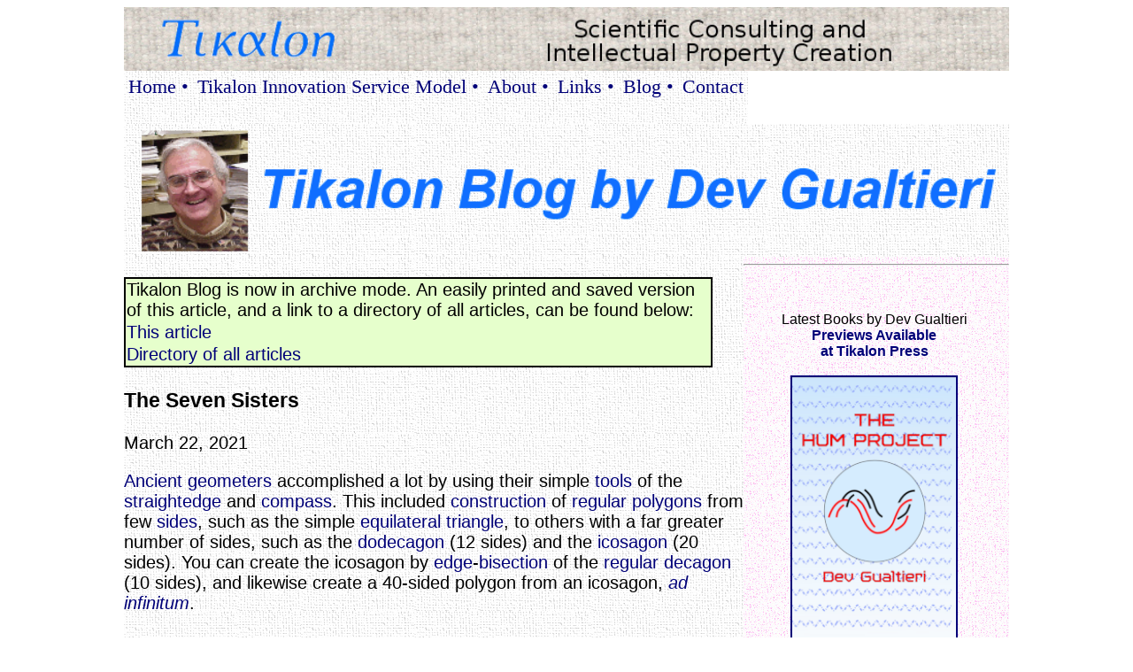

--- FILE ---
content_type: text/html; charset=UTF-8
request_url: http://tikalon.com/blog/blog.php?article=2021/seven_sisters
body_size: 7971
content:
<!DOCTYPE html PUBLIC "-//W3C//DTD XHTML 1.0 Transitional//EN" "http://www.w3.org/TR/xhtml1/DTD/xhtml1-transitional.dtd">
<html xmlns="http://www.w3.org/1999/xhtml">
<meta http-equiv="content-type" content="text/html; charset=UTF-8" />
<title>Tikalon Blog by Dev Gualtieri</title>
<link rel="alternate" type="application/rss+xml" 
href="rss.xml" title="RSS feed Tikalon Blog" />
<meta name="description" content="Tikalon LLC, Scientific Consulting and Intellectual Property Creation.  Includes links to interesting scientific, mathematics, computer and technical web sites." />
<meta name="keywords" content="Blog, Physics, Materials Science, Electrical Engineering, Analog Circuits, Digital Circuits, Embedded Systems, Sensors">
<meta name="copyright" content="Copyright © 2011-2024 Tikalon LLC">
<meta name="robots" content="ALL" />
<meta name="distribution" content="Global" />
<meta name="rating" content="General" />
<meta name="author" content="Dev Gualtieri" />
<meta http-equiv="Content-Language" content="English" />
<link rel="shortcut icon" type="image/x-icon" href="http://tikalon.com/favicon.ico" />

<style type="text/css">

p {
margin-left:5px;
margin-right:10px;
}

hr {
    display: block;
    margin-top: 0.5em;
    margin-bottom: 0.5em;
    margin-left: auto;
    margin-right: auto;
    border-style: inset;
    border-width: 1px;
}

ul {
    list-style-type: none;
    margin: 0;
    padding: 0;
    overflow: hidden;
    background-color: none;
    font-size: 22px;
}



ul li {
    float: left;


}


ul li a {
    display: block;
    
    color: black;
    text-align: left;
    padding: 5px 5px;
    text-decoration: none;
}

li a:hover {
color: blue;
}

.content {
    max-width: 1000px;
    margin: auto;
}

.blogheader
{        
    background-image: url("background.jpg");
    width:100%;
    height:auto;
    float:left;
   font-family: 'trebuchet ms', verdana, helvetica, arial, sans-serif;
   font-size: 20px;            
}

.imgheader
{        
    width:100%;
    height:auto;
    float:left;         
}

.imgRight {
float: right;
padding: 5px;
width: 50%;
height: auto;
display: block;
}

.imgLeft {
float: left;
padding: 5px;
width: 50%;
height: auto;
display: block;
}

.imgcenter {
float: center;
padding: 5px;
width: 95%;
height: auto;
display: block;
}

.left-panel
{        
    background-image: url("background.jpg");
    width:70%;
    height:auto%;
    float:left;
   font-family: 'trebuchet ms', verdana, helvetica, arial, sans-serif;
   font-size: 20px;            
}
.right-panel
{        
    background-image: url("background2.jpg");
    width:30%;
    height:auto;
    float:left;
   font-family: 'trebuchet ms', verdana, helvetica, arial, sans-serif;
   font-size: 16px;
}​

#footer {
   position:absolute;
   bottom:0;
   width:100%;
   height:60px;
}

a:link {
    text-decoration: none;
    color: #000078;
}


</style>
</head>

<form action = "search.php" method = "post">


<body>

<div class="content">

<img style = "width:100%;" src="header.jpg" class="imgheader" alt="Tikalon Header"/>

<ul style = "background-image: url('background.jpg');height:60px;float:left">
  <li><a href="../index.htm">Home &bull;</a></li>
  <li><a href="../service_model.htm">Tikalon Innovation Service Model &bull;</a>
  <li><a href="../about.htm">About &bull;</a></li>
  <li><a href="../links.htm">Links &bull;</a></li>
  <li><a href="blog.php">Blog &bull;</a></li>
  <li><a href="../contact.php">Contact</a>
</ul>

<img style = "width:100%;" src="blog_logo.gif" class="blogheader" alt="Blog Logo"/>

<div class="left-panel">
<br>
<table style="width:95%; background-color: #e6ffcc;
border: 2px solid black;  border-collapse: collapse;">
  <tr>
    <td align = "left">Tikalon Blog is now in archive mode.
    An easily printed and saved version of this article, and a link 
    to a directory of all articles, can be found below:</td>
  </tr>
    <tr>
    <td align = "left">
		<a href="http://www.tikalon.com/blog/
2021/seven_sisters.html">This article</a></td>
  </tr>
  <tr>
    <td align = "left"><a href="http://www.tikalon.com/blog/index.html">Directory of all articles</a></td>
  </tr>
</table>


<H3>The Seven Sisters</H3>
March 22, 2021

<p></p>
<a href="https://en.wikipedia.org/wiki/Greek_mathematics">Ancient geometers</a> accomplished a lot by using their simple <a href="https://en.wikipedia.org/wiki/Tool">tools</a> of the <a href="https://en.wikipedia.org/wiki/Straightedge">straightedge</a> and <a href="https://en.wikipedia.org/wiki/Compass_(drawing_tool)">compass</a>.  This included <a href="https://en.wikipedia.org/wiki/Straightedge_and_compass_construction">construction</a> of <a href="https://en.wikipedia.org/wiki/Regular_polygon">regular polygons</a> from few <a href="https://en.wikipedia.org/wiki/Edge_(geometry)">sides</a>, such as the simple <a href="https://en.wikipedia.org/wiki/Equilateral_triangle">equilateral triangle</a>, to others with a far greater number of sides, such as the <a href="https://en.wikipedia.org/wiki/Dodecagon">dodecagon</a> (12 sides) and the <a href="https://en.wikipedia.org/wiki/Icosagon">icosagon</a> (20 sides).  You can create the icosagon by <a href="https://en.wikipedia.org/wiki/Edge_(geometry)">edge</a>-<a href="https://en.wikipedia.org/wiki/Bisection">bisection</a> of the <a href="https://en.wikipedia.org/wiki/Decagon">regular decagon</a> (10 sides), and likewise create a 40-sided polygon from an icosagon, <em><a href="https://en.wikipedia.org/wiki/Ad_infinitum">ad infinitum</a></em>.
<p></p>

<a href="2021/polygons_lg.png" target="_blank"><img src = "2021/polygons.png" class="imgcenter" alt = "Regular olygons, equilateral triangle through decahedron"/></a> <hr><p><i><a href="https://en.wikipedia.org/wiki/Regular_polygon">Regular polygons</a>, from the <a href="https://en.wikipedia.org/wiki/Equilateral_triangle">equilateral triangle</a> (3 sides) through the <a href="https://en.wikipedia.org/wiki/Decagon">regular decagon</a> (10 sides).  The colors are based on the <a href="https://en.wikipedia.org/wiki/Electronic_color_code#Color_band_system">resistor color code</a> for the number of <a href="https://en.wikipedia.org/wiki/Edge_(geometry)">sides</a>.  All but the seven-sided <a href="https://en.wikipedia.org/wiki/Heptagon">heptagon</a> can be <a href="https://en.wikipedia.org/wiki/Straightedge_and_compass_construction">constructed</a> using a <a href="https://en.wikipedia.org/wiki/Straightedge">straightedge</a> and <a href="https://en.wikipedia.org/wiki/Compass_(drawing_tool)">compass</a>.  (Created using <a href="https://en.wikipedia.org/wiki/Inkscape">Inkscape</a>.  <a href="2021/polygons_lg.png">Click for larger image.</a>)</i></p><hr>

<p></p>
Except for the seven-sided <a href="https://en.wikipedia.org/wiki/Heptagon">heptagon</a>, the regular polygons of sides three through ten can be constructed using a straightedge and compass.  The eleven-sided <a href="https://en.wikipedia.org/wiki/Hendecagon">hendecagon</a> is also non-constructible.  As first stated by <a href="https://en.wikipedia.org/wiki/Carl_Friedrich_Gauss">Carl Friedrich Gauss (1777-1855)</a> and later <a href="https://en.wikipedia.org/wiki/Constructible_polygon#Conditions_for_constructibility">proved</a> by <a href="https://en.wikipedia.org/wiki/Pierre_Wantzel">Pierre Wantzel (1814-1848)</a>, a <a href="https://en.wikipedia.org/wiki/Constructible_polygon">polygon is only constructible</a> if it has a number of sides that's a <a href="https://en.wikipedia.org/wiki/Multiplication">product</a> of a <a href="https://en.wikipedia.org/wiki/Fermat_number#Primality_of_Fermat_numbers">Fermat prime</a>[1] and a <a href="https://en.wikipedia.org/wiki/Power_of_two">power of two</a> (this allows the bisection mentioned above).  Fermat primes are given by
<blockquote>

n = 1 + 2<sup>(2<sup>k</sup>)</sup>,

</blockquote>
where k = 0 gives us a triangle, while k = 1 gives us a <a href="https://en.wikipedia.org/wiki/Pentagon">pentagon</a>.
<p></p>
Despite its <a href="https://en.wikipedia.org/wiki/Omen">ill omen</a> in <a href="https://en.wikipedia.org/wiki/Geometry">geometry</a>, the <a href="https://en.wikipedia.org/wiki/7">number seven</a> is considered by many to be a <a href="https://en.wikipedia.org/wiki/Luck">lucky</a> number.  It also has a <a href="https://en.wikipedia.org/wiki/Symbolism_of_the_number_7">preeminent place in human culture</a>, being associated with many, and diverse, items, some of which are listed below:
<p></p>
<blockquote>

&bull;&nbsp;<a href="https://en.wikipedia.org/wiki/Seven_deadly_sins">The seven deadly sins</a> (<a href="https://en.wikipedia.org/wiki/Seven_deadly_sins#Lust">lust</a>, <a href="https://en.wikipedia.org/wiki/Seven_deadly_sins#Gluttony">gluttony</a>, <a href="https://en.wikipedia.org/wiki/Seven_deadly_sins#Greed">greed</a>, <a href="https://en.wikipedia.org/wiki/Seven_deadly_sins#Sloth">sloth</a>, <a href="https://en.wikipedia.org/wiki/Seven_deadly_sins#Wrath">wrath</a>, <a href="https://en.wikipedia.org/wiki/Seven_deadly_sins#Envy">envy</a>, and <a href="https://en.wikipedia.org/wiki/Seven_deadly_sins#Pride">pride</a>)<br>
&bull;&nbsp;<a href="https://en.wikipedia.org/wiki/Seven_virtues">The seven virtues</a> (<a href="https://en.wikipedia.org/wiki/Chastity">chastity</a>, <a href="https://en.wikipedia.org/wiki/Temperance_(virtue)">temperance</a>, <a href="https://en.wikipedia.org/wiki/Charity_(virtue)">charity</a>, <a href="https://en.wikipedia.org/wiki/Diligence">diligence</a>, <a href="https://en.wikipedia.org/wiki/Kindness">kindness</a>, <a href="https://en.wikipedia.org/wiki/Patience">patience</a>, and <a href="https://en.wikipedia.org/wiki/Humility">humility</a><br>
&bull;&nbsp;<a href="https://en.wikipedia.org/wiki/Classical_planets">The seven classical planets</a> (The <a href="https://en.wikipedia.org/wiki/Sun">Sun</a>, <a href="https://en.wikipedia.org/wiki/Moon">Moon</a>, <a href="https://en.wikipedia.org/wiki/Mars">Mars</a>, <a href="https://en.wikipedia.org/wiki/Mercury_(planet)">Mercury</a>, <a href="https://en.wikipedia.org/wiki/Jupiter">Jupiter</a>, <a href="https://en.wikipedia.org/wiki/Venus">Venus</a>, and <a href="https://en.wikipedia.org/wiki/Saturn">Saturn</a>)<br>
&bull;&nbsp;<a href="https://en.wikipedia.org/wiki/Pleiades">The Pleiades</a>, the seven <a href="https://en.wikipedia.org/wiki/Daughter">daughters</a> of <a href="https://en.wikipedia.org/wiki/Atlas_(mythology)">Atlas</a><br>
&bull;&nbsp;<a href="https://en.wikipedia.org/wiki/Metals_of_antiquity">The seven metals of antiquity</a> (<a href="https://en.wikipedia.org/wiki/Gold">gold</a>, <a href="https://en.wikipedia.org/wiki/Silver">silver</a>, <a href="https://en.wikipedia.org/wiki/Iron">iron</a>, <a href="https://en.wikipedia.org/wiki/Mercury_%28element%29">mercury</a>, <a href="https://en.wikipedia.org/wiki/Tin">tin</a>, <a href="https://en.wikipedia.org/wiki/Copper">copper</a>, and <a href="https://en.wikipedia.org/wiki/Lead">lead</a>)<br>
&bull;&nbsp;<a href="https://en.wikipedia.org/wiki/Seven_Heavens">The seven heavens</a><br>
&bull;&nbsp;<a href="https://en.wikipedia.org/wiki/Names_of_the_days_of_the_week">The seven days of the week</a><br>
&bull;&nbsp;<a href="https://en.wikipedia.org/wiki/Rainbow">The seven colors in the rainbow</a><br>
&bull;&nbsp;<a href="https://en.wikipedia.org/wiki/Seven_Seas">The seven seas</a><br>
&bull;&nbsp;<a href="https://en.wikipedia.org/wiki/Seven_Continents">The seven continents</a><br>
&bull;&nbsp;<a href="https://en.wikipedia.org/wiki/Clime">The seven climatic zones</a><br>
&bull;&nbsp;<a href="https://en.wikipedia.org/wiki/Seven_Wonders_of_the_ancient_world">The seven wonders of the ancient world</a><br> 
&bull;&nbsp;<a href="https://en.wikipedia.org/wiki/Diatonic_scale">The seven notes in the Western (diatonic) musical scale</a><br>

</blockquote>
<p></p>

<a href="2021/seven_classical_planets_metals_lg.png" target="_blank"><img src = "2021/seven_classical_planets_metals.png" class="imgcenter" alt = "Seven classical planets and their associated metals"/></a> <hr><p><i><a href="https://en.wikipedia.org/wiki/Classical_planets">The seven classical planets</a> (The <a href="https://en.wikipedia.org/wiki/Sun">Sun</a>, <a href="https://en.wikipedia.org/wiki/Moon">Moon</a>, <a href="https://en.wikipedia.org/wiki/Mars">Mars</a>, <a href="https://en.wikipedia.org/wiki/Mercury_(planet)">Mercury</a>, <a href="https://en.wikipedia.org/wiki/Jupiter">Jupiter</a>, <a href="https://en.wikipedia.org/wiki/Venus">Venus</a>, and <a href="https://en.wikipedia.org/wiki/Saturn">Saturn</a>) are associated with the <a href="https://en.wikipedia.org/wiki/Metals_of_antiquity">seven metals of antiquity</a>.  These are, respectively, <a href="https://en.wikipedia.org/wiki/Gold">gold</a>, <a href="https://en.wikipedia.org/wiki/Silver">silver</a>, <a href="https://en.wikipedia.org/wiki/Iron">iron</a>, <a href="https://en.wikipedia.org/wiki/Mercury_%28element%29">mercury</a>, <a href="https://en.wikipedia.org/wiki/Tin">tin</a>, <a href="https://en.wikipedia.org/wiki/Copper">copper</a>, and <a href="https://en.wikipedia.org/wiki/Lead">lead</a>.  (Modified <a href="https://solarsystem.nasa.gov/resources/490/our-solar-system/">NASA planetary images</a>, <a href="https://apod.nasa.gov/apod/ap010301.html">Sun image from SOHO - EIT Consortium, ESA, and NASA</a>, and <a href="https://www.nasa.gov/feature/goddard/2020/moon-more-metallic-than-thought">Lunar Reconnaissance Orbiter image by NASA/GSFC/Arizona State University</a>.  <a href="2021/seven_classical_planets_metals_lg.png">Click for larger image.</a>)</i></p><hr>

<p></p>
Among these groups of seven are the Pleiades, the seven daughters of Atlas and the <a href="https://en.wikipedia.org/wiki/Oceanid">Oceanid</a> <a href="https://en.wikipedia.org/wiki/Nymph">nymph</a>, <a href="https://en.wikipedia.org/wiki/Pleione_(mythology)">Pleione</a>.  The Pleiades, who are also nymphs, are often called the "Seven Sisters," and they are companions of <a href="https://en.wikipedia.org/wiki/Artemis">Artemis</a>, the <a href="https://en.wikipedia.org/wiki/Greek_mythology">Greek goddess</a> of the <a href="https://en.wikipedia.org/wiki/Hunting">hunt</a> and the protectress of <a href="https://en.wikipedia.org/wiki/Virginity">young girls</a>. I wrote about the Pleiades in an <a href="http://www.tikalon.com/blog/blog.php?article=2014/Pleiades">earlier article</a> (The Pleiades, September 24, 2014).
<p></p>
<a href="https://en.wikipedia.org/wiki/Pleiades">Pleiades</a> is also the name of a conspicuous <a href="https://en.wikipedia.org/wiki/Open_cluster">star cluster</a>, listed also as <a href="https://en.wikipedia.org/wiki/Messier_object">Messier 45</a> and <a href="https://en.wikipedia.org/wiki/New_General_Catalogue">NGC 1432/35</a>.  The <a href="https://en.wikipedia.org/wiki/Star">stars</a> in the Pleiades are quite close to us by <a href="https://en.wikipedia.org/wiki/Astronomy">astronomical</a> standards, and these stars are easily <a href="https://en.wikipedia.org/wiki/Visual_perception">seen</a> with the <a href="https://en.wikipedia.org/wiki/Naked_eye">unaided eye</a>.  In fact, the ability to <a href="https://en.wikipedia.org/wiki/Angular_resolution">resolve</a> the individual stars of the Pleiades was an ancient <a href="https://en.wikipedia.org/wiki/Eye_examination">eye test</a>.  The <a href="https://en.wikipedia.org/wiki/Hubble_Space_Telescope">Hubble Space Telescope</a> has <a href="https://en.wikipedia.org/wiki/Astrometry">measured</a> the distance to the Pleiades as 440 <a href="https://en.wikipedia.org/wiki/Light-year">light years</a>.[2]
<p></p>

<a href="2021/Pleiades_lg.jpg" target="_blank"><img src = "2021/Pleiades.jpg" class="imgcenter" alt = "The Pleiades of mythology and astronomy"/></a> <hr><p><i>The <a href="https://en.wikipedia.org/wiki/Pleiades">Pleiades</a> of <a href="https://en.wikipedia.org/wiki/Greek_mythology">Greek Mythology</a> (left) and the <a href="https://en.wikipedia.org/wiki/Pleiades">Pleiades</a> of Astronomy (right).  The mythological Pleiades were <a href="https://en.wikipedia.org/wiki/Alcyone_%28Pleiades%29">Alcyone</a>, Celaeno, <a href="https://en.wikipedia.org/wiki/Electra_%28Pleiad%29">Electra</a>, <a href="https://en.wikipedia.org/wiki/Maia_%28mythology%29">Maia</a>, <a href="https://en.wikipedia.org/wiki/Merope_%28Pleiades%29">Merope</a>, <a href="https://en.wikipedia.org/wiki/Sterope_%28Pleiad%29">Sterope</a>, and <a href="https://en.wikipedia.org/wiki/Taygete">Taygete</a>.  (Left image, <a href="https://commons.wikimedia.org/wiki/File:Elihu_Vedder_-_The_Pleiades,_1885.jpg">The_Pleiades</a>, an 1885 <a href="https://en.wikipedia.org/wiki/Oil_painting">oil on canvas painting</a> by <a href="https://en.wikipedia.org/wiki/Elihu_Vedder">Elihu Vedder (1836–1923)</a>, located at the <a href="https://en.wikipedia.org/wiki/Metropolitan_Museum_of_Art">Metropolitan Museum of Art</a> (Accession number, 10.64.13, a Gift of George A. Hearn, 1910).  Right image, <a href="https://commons.wikimedia.org/wiki/File:Pleiades_large.jpg">via Wikimedia Commons</a>.  <a href="2021/Pleiades_lg.jpg">Click for larger image.</a>)</i></p><hr>

<p></p>
<a href="https://www.westernsydney.edu.au/staff_profiles/uws_profiles/professor_ray_norris">Ray P. Norris</a> of <a href="https://en.wikipedia.org/wiki/Western_Sydney_University">Western Sydney University</a> and <a href="https://en.wikipedia.org/wiki/CSIRO">CSIRO</a>, and <a href="https://www.sydney.edu.au/science/about/our-people/academic-staff/barnaby-norris.html">Barnaby R. M. Norris</a> of the <a href="https://www.sydney.edu.au/science/our-research/research-centres/sydney-institute-for-astronomy.html">Sydney Institute for Astronomy</a> and the <a href="https://en.wikipedia.org/wiki/University_of_Sydney">University of Sydney</a>, all located in <a href="https://en.wikipedia.org/wiki/New_South_Wales">New South Wales, Australia</a>, have recently posted an article on <a href="https://en.wikipedia.org/wiki/ArXiv">arXiv</a> that examines two interesting observations about these seven sisters.[3]  One of these is that they are called the "Seven Sisters" despite the fact that most people with good <a href="https://en.wikipedia.org/wiki/Visual_acuity">eyesight</a> can see only six stars.  The other is that the mythology of these sisters is similar across vastly separated <a href="https://en.wikipedia.org/wiki/Culture">cultures</a>, including <a href="https://en.wikipedia.org/wiki/Aboriginal_Australians">Australian Aboriginal</a> cultures that were assuredly isolated from <a href="https://en.wikipedia.org/wiki/Ancient_Greece">Greek</a> culture.  The Australian authors find that these observations can be jointly explained by the idea that the seven sisters mythology predates the <a href="https://en.wikipedia.org/wiki/Recent_African_origin_of_modern_humans">migration of humans out of Africa</a> around 100,000 <a href="https://en.wikipedia.org/wiki/Anno_Domini">BC</a>.[3]
<p></p>
In Greek mythology, Pleione is the mother of the Seven Sisters, but the star, <a href="https://en.wikipedia.org/wiki/Pleione_(star)">Pleione</a> is the seventh in brightness and is possibly the missing seventh star of the Pleiades (see figure).[3]  Stars that are close to Earth, like those of the Pleiades, exhibit a large <a href="https://en.wikipedia.org/wiki/Proper_motion">proper motion</a> caused by a combination of their <a href="https://en.wikipedia.org/wiki/Rotation">rotation</a> and the Sun's rotation around the <a href="https://en.wikipedia.org/wiki/Galactic_Center">galactic center</a>.  This means that their observed <a href="https://en.wikipedia.org/wiki/Astrometry">position</a> in the <a href="https://en.wikipedia.org/wiki/Night_sky">night sky</a> will change over long periods of time.  Pleione is presently just five <a href="https://en.wikipedia.org/wiki/Minute_and_second_of_arc">arc-minutes</a> from the star, <a href="https://en.wikipedia.org/wiki/Atlas_(star)">Atlas</a>, which is about four times brighter than Pleione, so the resulting <a href="https://en.wikipedia.org/wiki/Glare_%28vision%29">glare</a> from Atlas prevents most people from seeing Pleione.  As can be seen in the figure, the separation was slightly greater around 100,000 BC.[3]
<p></p>

<a href="2021/Pleiades_chart_lg.png" target="_blank"><img src = "2021/Pleiades_chart.png" class="imgcenter" alt = "The locations of the Pleiades at present, and at 100,000 BC"/></a> <hr><p><i>The locations of the <a href="https://en.wikipedia.org/wiki/Pleiades">Pleiades</a> at present, and at 100,000 <a href="https://en.wikipedia.org/wiki/Anno_Domini">BC</a>.  The <a href="https://en.wikipedia.org/wiki/Area">area</a> of each <a href="https://en.wikipedia.org/wiki/Circle">circle</a> is <a href="https://en.wikipedia.org/wiki/Proportionality_%28mathematics%29">proportional</a> to the <a href="https://en.wikipedia.org/wiki/Apparent_magnitude">apparent magnitude</a> of the <a href="https://en.wikipedia.org/wiki/Star">star</a>.  (Fig. 1 of ref. 3 (modified).[3]  <a href="2021/Pleiades_chart_lg.png">Click for larger image.</a>)</i></p><hr>

<p></p>
The Pleiades mythology has many similarities across cultures.  There are seven sisters, and these are all <a href="https://en.wikipedia.org/wiki/Virginity">young girls</a>.  <a href="https://en.wikipedia.org/wiki/Orion_%28constellation%29">Orion</a> is identified as a <a href="https://en.wikipedia.org/wiki/Hunting">hunter</a>, a <a href="https://en.wikipedia.org/wiki/Youth">young man</a>, or a group of young men, who attempt to catch or <a href="https://en.wikipedia.org/wiki/Rape">rape</a> these young girls.  These elements are also found in the mythology of Australian Aboriginal cultures.[3]
<p></p>
The Pleiades are also an element of Aboriginal <a href="https://en.wikipedia.org/wiki/Calendar">calendars</a>.  Their <a href="https://en.wikipedia.org/wiki/Heliacal_rising">heliacal rising</a>, the <a href="https://en.wikipedia.org/wiki/Year">annual</a> rising when they are briefly visible above the <a href="https://en.wikipedia.org/wiki/East">eastern</a> <a href="https://en.wikipedia.org/wiki/Horizon">horizon</a> just before <a href="https://en.wikipedia.org/wiki/Sunrise">sunrise</a> after being hidden behind the Sun, marks the start of <a href="https://en.wikipedia.org/wiki/Winter">winter</a>.[3]

<p></p>
<H3>References:</H3>
<OL>

<LI>  <a href="https://oeis.org/A019434">Sequence A019434, Fermat primes, at The On-Line Encyclopedia of Integer Sequences</a>.
<LI>  <a href="https://hubblesite.org/contents/news-releases/2004/news-2004-20.html">Hubble Refines Distance to Pleiades Star Cluster, Space Telescope Science Institute (STScI) News Release no. 2004-20, June 1, 2004</a>.
<LI>  <a href="https://arxiv.org/abs/2101.09170">Ray P. Norris and Barnaby R. M. Norris, "Why are there Seven Sisters?" arXiv, December 18, 2020</a>.

</OL>
<span style="float:left;">

<UL style="list-style-type:none;font-size: 22px;">
<LI> <a href="http://tikalon.com/blog/blog.php?article=2021/seven_sisters"><em>Permanent Link to this article</em></a>
</UL>

</p>
<p style ="font-size:12px;">
Linked Keywords: Greek mathematics; ancient geometer; tool; straightedge; compass (drawing tool); straightedge and compass construction; regular polygon; edge (geometry); side; equilateral triangle; dodecagon; icosagon; bisection; regular decagon; ad infinitum; electronic color code; resistor color code; heptagon; Inkscape; hendecagon; Carl Friedrich Gauss (1777-1855); conditions for constructibility; prove; Pierre Wantzel (1814-1848); multiplication; product; Fermat prime; power of two; pentagon; ill omen; geometry; number seven; luck; lucky; symbolism of the number 7; human culture; seven deadly sins; lust; gluttony; greed; sloth; wrath; envy; pride; seven virtues; chastity; temperance (virtue); charity (virtue); diligence; kindness; patience; humility; seven classical planets; Sun; Moon; Mars; mercury (planet); Jupiter; Venus; Saturn; The Pleiades; daughter; Atlas (mythology); seven metals of antiquity; gold; silver; iron; mercury (element); tin; copper; lead; seven heavens; seven days of the week; seven colors in the rainbow; seven seas; seven continents; seven climatic zones; seven wonders of the ancient world; seven notes in the Western (diatonic) musical scale; NASA planetary image; SOHO - EIT Consortium, ESA, and NASA; Lunar Reconnaissance Orbiter; NASA/GSFC/Arizona State University; Oceanid; nymph; Pleione (mythology); Artemis; Greek mythology; Greek goddess; hunting; hunt; virginity; young girl; Pleiades star cluster; Messier object; Messier 45; New General Catalogue; NGC 1432/35; star; astronomy; astronomical; visual perception; sight; naked eye; unaided eye; angular resolution; resolve; eye examination; eye test; Hubble Space Telescope; astrometry; measurement; light year; Pleiades; Alcyone; Electra; Maia; Merope; Sterope; Taygete; oil painting; oil on canvas painting; Elihu Vedder (1836–1923); Metropolitan Museum of Art; Wikimedia Commons; Ray P. Norris; Western Sydney University; CSIRO; Barnaby R. M. Norris; Sydney Institute for Astronomy; University of Sydney; New South Wales, Australia; arXiv; eyesight; culture; Aboriginal Australians; Australian Aboriginal; Ancient Greece; Greek; Recent African origin of modern humans; migration of humans out of Africa; Anno Domini; BC; Pleione (star); proper motion; rotation; galactic center; astrometry; position; night sky; arc-minute; Atlas (star); glare (vision); locations of the Pleiades at present, and at 100,000 BC; area; circle; proportionality (mathematics); proportional; apparent magnitude; Orion (constellation); young man; rape; calendar; heliacal rising; year; annual; east; eastern; horizon; sunrise; winter; Sequence A019434; The On-Line Encyclopedia of Integer Sequences.

</span>
<span style ="float:left;">
<div id="footer"><hr><br>Copyright &copy; 2024 Tikalon LLC, All Rights Reserved.<BR>
Last Update: 09-14-2024</div>

</div>
</span>

<div class="right-panel">

<hr>

<P align = "center">

<br><br>


<!--Ad for books-->
Latest Books by Dev Gualtieri
<br>
<b><em></em><A HREF="http://www.tikalonpress.com/" target="_blank">Previews Available<br>at Tikalon Press</A></b></em>
<br><br>
<a href="https://www.amazon.com/Hum-Project-Dr-Dev-Gualtieri/dp/1942459092/" target="_blank"> <IMG style = "width:65%;height:65%;" ALIGN = Center SRC ="Hum_banner.png" ALT ="The Hum Project by Dev Gualtieri" border="2"> </a><br><br><em>STEM-themed novel for middle-school students</em><br>
<a href="https://www.amazon.com/Hum-Project-Dev-Gualtieri-ebook/dp/B0CCT3CZ79/" target="_blank"> <IMG style = "width:65%;height:65%;" ALIGN = Center SRC ="paper_button.gif" ALT ="The Hum Project by Dev Gualtieri, paperback" border="0"> </a><a href="https://www.amazon.com/Hum-Project-Dev-Gualtieri-ebook/dp/B0CCT3CZ79/" target="_blank"> <IMG style = "width:65%;height:65%;" ALIGN = Center SRC ="Kindle_button.gif" ALT ="The Hum Project by Dev Gualtieri, Kindle" border="0"> </a><br><br>

<br>
<a href="https://www.amazon.com/Signal-Orb-Dev-Gualtieri/dp/1942459068/" target="_blank"> <IMG style = "width:65%;height:65%;" ALIGN = Center SRC ="Orb_banner.png" ALT ="The Signal Orb by Dev Gualtieri" border="2"> </a><br><br><em>Mathematics-themed novel for middle-school students</em><br>
<a href="https://www.amazon.com/Signal-Orb-Dev-Gualtieri/dp/1942459068/" target="_blank"> <IMG style = "width:65%;height:65%;" ALIGN = Center SRC ="paper_button.gif" ALT ="The Signal Orb by Dev Gualtieri, paperback" border="0"> </a><a href="https://www.amazon.com/Signal-Orb-Dev-Gualtieri-ebook/dp/B08LCMQN6R/" target="_blank"> <IMG style = "width:65%;height:65%;" ALIGN = Center SRC ="Kindle_button.gif" ALT ="The Signal Orb by Dev Gualtieri, Kindle" border="0"> </a><br><br>

<br>
<a href="https://www.amazon.com/gp/product/B08LCMD15D/" target="_blank"> <IMG style = "width:65%;height:65%;" ALIGN = Center SRC ="3SF_banner.png" ALT ="Three Science Fiction Novels by Dev Gualtieri" border="2"> </a><br><br><em>Complete texts of LGM, Mother Wode, and The Alchemists of Mars</em><br>
<a href="https://www.amazon.com/gp/product/B08LCMD15D/" target="_blank"> <a href="https://www.amazon.com/gp/product/B08LCMD15D/" target="_blank"> <IMG style = "width:65%;height:65%;" ALIGN = Center SRC ="Kindle_button.gif" ALT ="LGM by Dev Gualtieri, Kindle" border="0"> </a><br><br>

<br>Other Books<br>
<a href="https://www.amazon.com/Dev-Gualtieri/e/B00NUA4YYU/" target="_blank"> <IMG style = "width:100%;height:100%;" ALIGN = Center  border = 0 SRC ="other_books.png" ALT ="Other Books by Dev Gualtieri"> </a><br>
<hr>
<P align = "left">
<!--EFF banner-->
<P align = "center">
<a href="https://www.eff.org/" target="_blank"> <IMG ALIGN = left style = "width:90%;height:90%;" SRC ="EFF.png" ALT ="Electronic Frontier Foundation Member" border="0"> </a>
<p></p>

</div>

</div>
</body>
</html>
